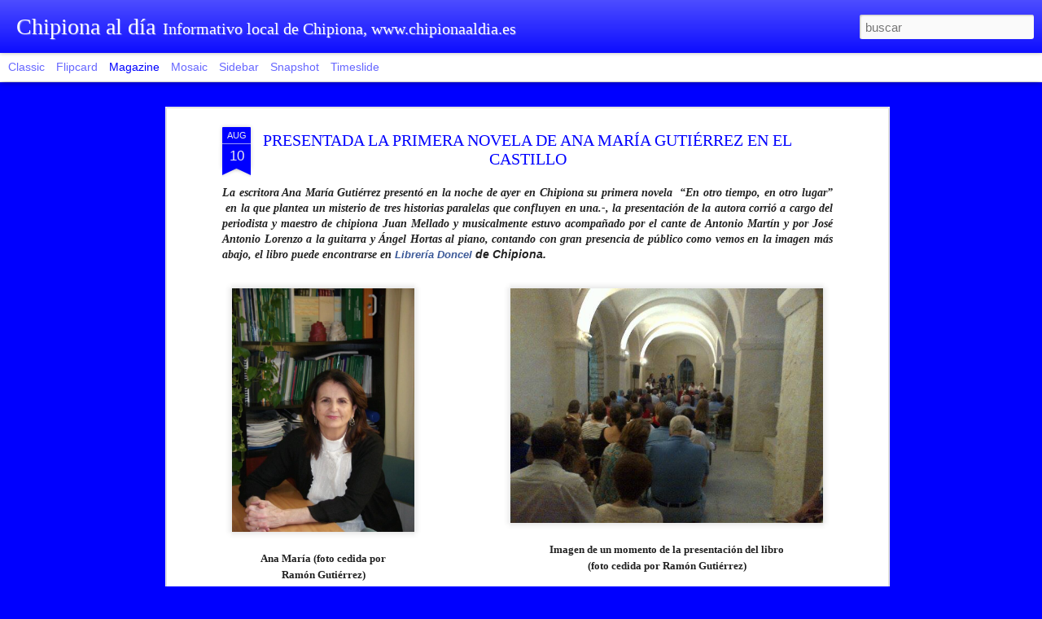

--- FILE ---
content_type: text/html; charset=UTF-8
request_url: http://chipionaaldia.blogspot.com/2013/08/presentada-la-primera-novela-de-ana.html
body_size: 4963
content:
<!DOCTYPE html>
<html class='v2' dir='ltr' lang='es'>
<head>
<link href='https://www.blogger.com/static/v1/widgets/335934321-css_bundle_v2.css' rel='stylesheet' type='text/css'/>
<meta content='text/html; charset=UTF-8' http-equiv='Content-Type'/>
<meta content='blogger' name='generator'/>
<link href='http://chipionaaldia.blogspot.com/favicon.ico' rel='icon' type='image/x-icon'/>
<link href='http://chipionaaldia.blogspot.com/2013/08/presentada-la-primera-novela-de-ana.html' rel='canonical'/>
<link rel="alternate" type="application/atom+xml" title="Chipiona al día - Atom" href="http://chipionaaldia.blogspot.com/feeds/posts/default" />
<link rel="alternate" type="application/rss+xml" title="Chipiona al día - RSS" href="http://chipionaaldia.blogspot.com/feeds/posts/default?alt=rss" />
<link rel="service.post" type="application/atom+xml" title="Chipiona al día - Atom" href="https://www.blogger.com/feeds/2306520498394813649/posts/default" />

<link rel="alternate" type="application/atom+xml" title="Chipiona al día - Atom" href="http://chipionaaldia.blogspot.com/feeds/7324680234945528962/comments/default" />
<!--Can't find substitution for tag [blog.ieCssRetrofitLinks]-->
<link href='https://blogger.googleusercontent.com/img/b/R29vZ2xl/AVvXsEg-tsce3VZVqeP0CocIRhUoGxZr210Bze3IprDFIsIgtu8gAAqoekoC1gBOzUEajSt89_3IrEZFAYKwIQczEuuawDVrrZL1hRsNWRCGts1NRI-aSLu0wnTd17sW26yxjFAgDBS2GD5u7WQ/s1600/anamariagutierreztoscano.jpg' rel='image_src'/>
<meta content='http://chipionaaldia.blogspot.com/2013/08/presentada-la-primera-novela-de-ana.html' property='og:url'/>
<meta content='PRESENTADA LA PRIMERA NOVELA DE ANA MARÍA GUTIÉRREZ EN EL CASTILLO' property='og:title'/>
<meta content=' La escritora Ana María Gutiérrez presentó en la noche de ayer en Chipiona su primera novela  “En otro tiempo, en otro lugar”  en la que pla...' property='og:description'/>
<meta content='https://blogger.googleusercontent.com/img/b/R29vZ2xl/AVvXsEg-tsce3VZVqeP0CocIRhUoGxZr210Bze3IprDFIsIgtu8gAAqoekoC1gBOzUEajSt89_3IrEZFAYKwIQczEuuawDVrrZL1hRsNWRCGts1NRI-aSLu0wnTd17sW26yxjFAgDBS2GD5u7WQ/w1200-h630-p-k-no-nu/anamariagutierreztoscano.jpg' property='og:image'/>
<title>Chipiona al día: PRESENTADA LA PRIMERA NOVELA DE ANA MARÍA GUTIÉRREZ EN EL CASTILLO</title>
<meta content='!' name='fragment'/>
<meta content='dynamic' name='blogger-template'/>
<meta content='IE=9,chrome=1' http-equiv='X-UA-Compatible'/>
<meta content='initial-scale=1.0, maximum-scale=1.0, user-scalable=no, width=device-width' name='viewport'/>
<style id='page-skin-1' type='text/css'><!--
/*-----------------------------------------------
Blogger Template Style
Name: Dynamic Views
----------------------------------------------- */
/* Variable definitions
====================
<Variable name="keycolor" description="Main Color" type="color" default="#ffffff"
variants="#2b256f,#00b2b4,#4ba976,#696f00,#b38f00,#f07300,#d0422c,#f37a86,#7b5341"/>
<Group description="Page">
<Variable name="page.text.font" description="Font" type="font"
default="'Helvetica Neue Light', HelveticaNeue-Light, 'Helvetica Neue', Helvetica, Arial, sans-serif"/>
<Variable name="page.text.color" description="Text Color" type="color"
default="#333333" variants="#333333"/>
<Variable name="body.background.color" description="Background Color" type="color"
default="#EEEEEE"
variants="#dfdfea,#d9f4f4,#e4f2eb,#e9ead9,#f4eed9,#fdead9,#f8e3e0,#fdebed,#ebe5e3"/>
</Group>
<Variable name="body.background" description="Body Background" type="background"
color="#EEEEEE" default="$(color) none repeat scroll top left"/>
<Group description="Header">
<Variable name="header.background.color" description="Background Color" type="color"
default="#F3F3F3" variants="#F3F3F3"/>
</Group>
<Group description="Header Bar">
<Variable name="primary.color" description="Background Color" type="color"
default="#333333" variants="#2b256f,#00b2b4,#4ba976,#696f00,#b38f00,#f07300,#d0422c,#f37a86,#7b5341"/>
<Variable name="menu.font" description="Font" type="font"
default="'Helvetica Neue Light', HelveticaNeue-Light, 'Helvetica Neue', Helvetica, Arial, sans-serif"/>
<Variable name="menu.text.color" description="Text Color" type="color"
default="#FFFFFF" variants="#FFFFFF"/>
</Group>
<Group description="Links">
<Variable name="link.font" description="Link Text" type="font"
default="'Helvetica Neue Light', HelveticaNeue-Light, 'Helvetica Neue', Helvetica, Arial, sans-serif"/>
<Variable name="link.color" description="Link Color" type="color"
default="#009EB8"
variants="#2b256f,#00b2b4,#4ba976,#696f00,#b38f00,#f07300,#d0422c,#f37a86,#7b5341"/>
<Variable name="link.hover.color" description="Link Hover Color" type="color"
default="#009EB8"
variants="#2b256f,#00b2b4,#4ba976,#696f00,#b38f00,#f07300,#d0422c,#f37a86,#7b5341"/>
<Variable name="link.visited.color" description="Link Visited Color" type="color"
default="#009EB8"
variants="#2b256f,#00b2b4,#4ba976,#696f00,#b38f00,#f07300,#d0422c,#f37a86,#7b5341"/>
</Group>
<Group description="Blog Title">
<Variable name="blog.title.font" description="Font" type="font"
default="'Helvetica Neue Light', HelveticaNeue-Light, 'Helvetica Neue', Helvetica, Arial, sans-serif"/>
<Variable name="blog.title.color" description="Color" type="color"
default="#555555" variants="#555555"/>
</Group>
<Group description="Blog Description">
<Variable name="blog.description.font" description="Font" type="font"
default="'Helvetica Neue Light', HelveticaNeue-Light, 'Helvetica Neue', Helvetica, Arial, sans-serif"/>
<Variable name="blog.description.color" description="Color" type="color"
default="#555555" variants="#555555"/>
</Group>
<Group description="Post Title">
<Variable name="post.title.font" description="Font" type="font"
default="'Helvetica Neue Light', HelveticaNeue-Light, 'Helvetica Neue', Helvetica, Arial, sans-serif"/>
<Variable name="post.title.color" description="Color" type="color"
default="#333333" variants="#333333"/>
</Group>
<Group description="Date Ribbon">
<Variable name="ribbon.color" description="Color" type="color"
default="#666666" variants="#2b256f,#00b2b4,#4ba976,#696f00,#b38f00,#f07300,#d0422c,#f37a86,#7b5341"/>
<Variable name="ribbon.hover.color" description="Hover Color" type="color"
default="#AD3A2B" variants="#AD3A2B"/>
</Group>
<Variable name="blitzview" description="Initial view type" type="string" default="sidebar"/>
*/
/* BEGIN CUT */
{
"font:Text": "'Helvetica Neue Light', HelveticaNeue-Light, 'Helvetica Neue', Helvetica, Arial, sans-serif",
"color:Text": "#000000",
"image:Background": "#EEEEEE none repeat scroll top left",
"color:Background": "#0000ff",
"color:Header Background": "#0000ff",
"color:Primary": "#ffffff",
"color:Menu Text": "#0000ff",
"font:Menu": "'Helvetica Neue Light', HelveticaNeue-Light, 'Helvetica Neue', Helvetica, Arial, sans-serif",
"font:Link": "'Helvetica Neue Light', HelveticaNeue-Light, 'Helvetica Neue', Helvetica, Arial, sans-serif",
"color:Link": "#009EB8",
"color:Link Visited": "#009EB8",
"color:Link Hover": "#009EB8",
"font:Blog Title": "normal normal 100% Georgia, Utopia, 'Palatino Linotype', Palatino, serif",
"color:Blog Title": "#ffffff",
"font:Blog Description": "normal normal 100% Georgia, Utopia, 'Palatino Linotype', Palatino, serif",
"color:Blog Description": "#ffffff",
"font:Post Title": "normal bold 100% Georgia, Utopia, 'Palatino Linotype', Palatino, serif",
"color:Post Title": "#0000ff",
"color:Ribbon": "#0000ff",
"color:Ribbon Hover": "#00007f",
"view": "magazine"
}
/* END CUT */

--></style>
<style id='template-skin-1' type='text/css'><!--
body {
min-width: 960px;
}
.column-center-outer {
margin-top: 46px;
}
.content-outer, .content-fauxcolumn-outer, .region-inner {
min-width: 960px;
max-width: 960px;
_width: 960px;
}
.main-inner .columns {
padding-left: 0;
padding-right: 310px;
}
.main-inner .fauxcolumn-center-outer {
left: 0;
right: 310px;
/* IE6 does not respect left and right together */
_width: expression(this.parentNode.offsetWidth -
parseInt("0") -
parseInt("310px") + 'px');
}
.main-inner .fauxcolumn-left-outer {
width: 0;
}
.main-inner .fauxcolumn-right-outer {
width: 310px;
}
.main-inner .column-left-outer {
width: 0;
right: 100%;
margin-left: -0;
}
.main-inner .column-right-outer {
width: 310px;
margin-right: -310px;
}
#layout {
min-width: 0;
}
#layout .content-outer {
min-width: 0;
width: 800px;
}
#layout .region-inner {
min-width: 0;
width: auto;
}
--></style>
<script src='//www.blogblog.com/dynamicviews/00d9e3c56f0dbcee/js/common.js' type='text/javascript'></script>
<script src='//www.blogblog.com/dynamicviews/00d9e3c56f0dbcee/js/languages/lang__es.js' type='text/javascript'></script>
<script src='//www.blogblog.com/dynamicviews/00d9e3c56f0dbcee/js/magazine.js' type='text/javascript'></script>
<script src='//www.blogblog.com/dynamicviews/4224c15c4e7c9321/js/comments.js'></script>
<link href='https://www.blogger.com/dyn-css/authorization.css?targetBlogID=2306520498394813649&amp;zx=d11355c3-6d48-49cc-b1c5-f7e87304b254' media='none' onload='if(media!=&#39;all&#39;)media=&#39;all&#39;' rel='stylesheet'/><noscript><link href='https://www.blogger.com/dyn-css/authorization.css?targetBlogID=2306520498394813649&amp;zx=d11355c3-6d48-49cc-b1c5-f7e87304b254' rel='stylesheet'/></noscript>
<meta name='google-adsense-platform-account' content='ca-host-pub-1556223355139109'/>
<meta name='google-adsense-platform-domain' content='blogspot.com'/>

</head>
<body class='variant-magazine'>
<div class='content'>
<div class='content-outer'>
<div class='fauxborder-left content-fauxborder-left'>
<div class='content-inner'>
<div class='main-outer'>
<div class='fauxborder-left main-fauxborder-left'>
<div class='region-inner main-inner'>
<div class='columns fauxcolumns'>
<div class='column-center-outer'>
<div class='column-center-inner'>
<div class='main section' id='main'>
</div>
</div>
</div>
<div class='column-right-outer'>
<div class='column-right-inner'>
<aside>
<div class='sidebar section' id='sidebar-right-1'>
</div>
</aside>
</div>
</div>
<div style='clear: both'></div>
</div>
</div>
</div>
</div>
</div>
</div>
</div>
</div>
<script language='javascript' type='text/javascript'>
        window.onload = function() {
          blogger.ui().configure().view();
        };
      </script>

<script type="text/javascript" src="https://www.blogger.com/static/v1/widgets/719476776-widgets.js"></script>
<script type='text/javascript'>
window['__wavt'] = 'AOuZoY7TBUFTBjT8grvAQaHDS6di6VYu_A:1769211438399';_WidgetManager._Init('//www.blogger.com/rearrange?blogID\x3d2306520498394813649','//chipionaaldia.blogspot.com/2013/08/presentada-la-primera-novela-de-ana.html','2306520498394813649');
_WidgetManager._SetDataContext([{'name': 'blog', 'data': {'blogId': '2306520498394813649', 'title': 'Chipiona al d\xeda', 'url': 'http://chipionaaldia.blogspot.com/2013/08/presentada-la-primera-novela-de-ana.html', 'canonicalUrl': 'http://chipionaaldia.blogspot.com/2013/08/presentada-la-primera-novela-de-ana.html', 'homepageUrl': 'http://chipionaaldia.blogspot.com/', 'searchUrl': 'http://chipionaaldia.blogspot.com/search', 'canonicalHomepageUrl': 'http://chipionaaldia.blogspot.com/', 'blogspotFaviconUrl': 'http://chipionaaldia.blogspot.com/favicon.ico', 'bloggerUrl': 'https://www.blogger.com', 'hasCustomDomain': false, 'httpsEnabled': true, 'enabledCommentProfileImages': true, 'gPlusViewType': 'FILTERED_POSTMOD', 'adultContent': false, 'analyticsAccountNumber': '', 'encoding': 'UTF-8', 'locale': 'es', 'localeUnderscoreDelimited': 'es', 'languageDirection': 'ltr', 'isPrivate': false, 'isMobile': false, 'isMobileRequest': false, 'mobileClass': '', 'isPrivateBlog': false, 'isDynamicViewsAvailable': true, 'feedLinks': '\x3clink rel\x3d\x22alternate\x22 type\x3d\x22application/atom+xml\x22 title\x3d\x22Chipiona al d\xeda - Atom\x22 href\x3d\x22http://chipionaaldia.blogspot.com/feeds/posts/default\x22 /\x3e\n\x3clink rel\x3d\x22alternate\x22 type\x3d\x22application/rss+xml\x22 title\x3d\x22Chipiona al d\xeda - RSS\x22 href\x3d\x22http://chipionaaldia.blogspot.com/feeds/posts/default?alt\x3drss\x22 /\x3e\n\x3clink rel\x3d\x22service.post\x22 type\x3d\x22application/atom+xml\x22 title\x3d\x22Chipiona al d\xeda - Atom\x22 href\x3d\x22https://www.blogger.com/feeds/2306520498394813649/posts/default\x22 /\x3e\n\n\x3clink rel\x3d\x22alternate\x22 type\x3d\x22application/atom+xml\x22 title\x3d\x22Chipiona al d\xeda - Atom\x22 href\x3d\x22http://chipionaaldia.blogspot.com/feeds/7324680234945528962/comments/default\x22 /\x3e\n', 'meTag': '', 'adsenseHostId': 'ca-host-pub-1556223355139109', 'adsenseHasAds': false, 'adsenseAutoAds': false, 'boqCommentIframeForm': true, 'loginRedirectParam': '', 'isGoogleEverywhereLinkTooltipEnabled': true, 'view': '', 'dynamicViewsCommentsSrc': '//www.blogblog.com/dynamicviews/4224c15c4e7c9321/js/comments.js', 'dynamicViewsScriptSrc': '//www.blogblog.com/dynamicviews/00d9e3c56f0dbcee', 'plusOneApiSrc': 'https://apis.google.com/js/platform.js', 'disableGComments': true, 'interstitialAccepted': false, 'sharing': {'platforms': [{'name': 'Obtener enlace', 'key': 'link', 'shareMessage': 'Obtener enlace', 'target': ''}, {'name': 'Facebook', 'key': 'facebook', 'shareMessage': 'Compartir en Facebook', 'target': 'facebook'}, {'name': 'Escribe un blog', 'key': 'blogThis', 'shareMessage': 'Escribe un blog', 'target': 'blog'}, {'name': 'X', 'key': 'twitter', 'shareMessage': 'Compartir en X', 'target': 'twitter'}, {'name': 'Pinterest', 'key': 'pinterest', 'shareMessage': 'Compartir en Pinterest', 'target': 'pinterest'}, {'name': 'Correo electr\xf3nico', 'key': 'email', 'shareMessage': 'Correo electr\xf3nico', 'target': 'email'}], 'disableGooglePlus': true, 'googlePlusShareButtonWidth': 0, 'googlePlusBootstrap': '\x3cscript type\x3d\x22text/javascript\x22\x3ewindow.___gcfg \x3d {\x27lang\x27: \x27es\x27};\x3c/script\x3e'}, 'hasCustomJumpLinkMessage': false, 'jumpLinkMessage': 'Leer m\xe1s', 'pageType': 'item', 'postId': '7324680234945528962', 'postImageThumbnailUrl': 'https://blogger.googleusercontent.com/img/b/R29vZ2xl/AVvXsEg-tsce3VZVqeP0CocIRhUoGxZr210Bze3IprDFIsIgtu8gAAqoekoC1gBOzUEajSt89_3IrEZFAYKwIQczEuuawDVrrZL1hRsNWRCGts1NRI-aSLu0wnTd17sW26yxjFAgDBS2GD5u7WQ/s72-c/anamariagutierreztoscano.jpg', 'postImageUrl': 'https://blogger.googleusercontent.com/img/b/R29vZ2xl/AVvXsEg-tsce3VZVqeP0CocIRhUoGxZr210Bze3IprDFIsIgtu8gAAqoekoC1gBOzUEajSt89_3IrEZFAYKwIQczEuuawDVrrZL1hRsNWRCGts1NRI-aSLu0wnTd17sW26yxjFAgDBS2GD5u7WQ/s1600/anamariagutierreztoscano.jpg', 'pageName': 'PRESENTADA LA PRIMERA NOVELA DE ANA MAR\xcdA GUTI\xc9RREZ EN EL CASTILLO', 'pageTitle': 'Chipiona al d\xeda: PRESENTADA LA PRIMERA NOVELA DE ANA MAR\xcdA GUTI\xc9RREZ EN EL CASTILLO'}}, {'name': 'features', 'data': {}}, {'name': 'messages', 'data': {'edit': 'Editar', 'linkCopiedToClipboard': 'El enlace se ha copiado en el Portapapeles.', 'ok': 'Aceptar', 'postLink': 'Enlace de la entrada'}}, {'name': 'skin', 'data': {'vars': {'link_color': '#009EB8', 'post_title_color': '#0000ff', 'blog_description_font': 'normal normal 100% Georgia, Utopia, \x27Palatino Linotype\x27, Palatino, serif', 'body_background_color': '#0000ff', 'ribbon_color': '#0000ff', 'body_background': '#EEEEEE none repeat scroll top left', 'blitzview': 'magazine', 'link_visited_color': '#009EB8', 'link_hover_color': '#009EB8', 'header_background_color': '#0000ff', 'keycolor': '#ffffff', 'page_text_font': '\x27Helvetica Neue Light\x27, HelveticaNeue-Light, \x27Helvetica Neue\x27, Helvetica, Arial, sans-serif', 'blog_title_color': '#ffffff', 'ribbon_hover_color': '#00007f', 'blog_title_font': 'normal normal 100% Georgia, Utopia, \x27Palatino Linotype\x27, Palatino, serif', 'link_font': '\x27Helvetica Neue Light\x27, HelveticaNeue-Light, \x27Helvetica Neue\x27, Helvetica, Arial, sans-serif', 'menu_font': '\x27Helvetica Neue Light\x27, HelveticaNeue-Light, \x27Helvetica Neue\x27, Helvetica, Arial, sans-serif', 'primary_color': '#ffffff', 'page_text_color': '#000000', 'post_title_font': 'normal bold 100% Georgia, Utopia, \x27Palatino Linotype\x27, Palatino, serif', 'blog_description_color': '#ffffff', 'menu_text_color': '#0000ff'}, 'override': '', 'url': 'blitz.css'}}, {'name': 'template', 'data': {'name': 'Dynamic Views', 'localizedName': 'Vistas din\xe1micas', 'isResponsive': false, 'isAlternateRendering': false, 'isCustom': false, 'variant': 'magazine', 'variantId': 'magazine'}}, {'name': 'view', 'data': {'classic': {'name': 'classic', 'url': '?view\x3dclassic'}, 'flipcard': {'name': 'flipcard', 'url': '?view\x3dflipcard'}, 'magazine': {'name': 'magazine', 'url': '?view\x3dmagazine'}, 'mosaic': {'name': 'mosaic', 'url': '?view\x3dmosaic'}, 'sidebar': {'name': 'sidebar', 'url': '?view\x3dsidebar'}, 'snapshot': {'name': 'snapshot', 'url': '?view\x3dsnapshot'}, 'timeslide': {'name': 'timeslide', 'url': '?view\x3dtimeslide'}, 'isMobile': false, 'title': 'PRESENTADA LA PRIMERA NOVELA DE ANA MAR\xcdA GUTI\xc9RREZ EN EL CASTILLO', 'description': ' La escritora Ana Mar\xeda Guti\xe9rrez present\xf3 en la noche de ayer en Chipiona su primera novela \xa0\u201cEn otro tiempo, en otro lugar\u201d \xa0en la que pla...', 'featuredImage': 'https://blogger.googleusercontent.com/img/b/R29vZ2xl/AVvXsEg-tsce3VZVqeP0CocIRhUoGxZr210Bze3IprDFIsIgtu8gAAqoekoC1gBOzUEajSt89_3IrEZFAYKwIQczEuuawDVrrZL1hRsNWRCGts1NRI-aSLu0wnTd17sW26yxjFAgDBS2GD5u7WQ/s1600/anamariagutierreztoscano.jpg', 'url': 'http://chipionaaldia.blogspot.com/2013/08/presentada-la-primera-novela-de-ana.html', 'type': 'item', 'isSingleItem': true, 'isMultipleItems': false, 'isError': false, 'isPage': false, 'isPost': true, 'isHomepage': false, 'isArchive': false, 'isLabelSearch': false, 'postId': 7324680234945528962}}]);
_WidgetManager._RegisterWidget('_BlogView', new _WidgetInfo('Blog1', 'main', document.getElementById('Blog1'), {'cmtInteractionsEnabled': false, 'lightboxEnabled': true, 'lightboxModuleUrl': 'https://www.blogger.com/static/v1/jsbin/1181830541-lbx__es.js', 'lightboxCssUrl': 'https://www.blogger.com/static/v1/v-css/828616780-lightbox_bundle.css'}, 'displayModeFull'));
_WidgetManager._RegisterWidget('_TranslateView', new _WidgetInfo('Translate1', 'sidebar-right-1', document.getElementById('Translate1'), {}, 'displayModeFull'));
_WidgetManager._RegisterWidget('_HeaderView', new _WidgetInfo('Header1', 'sidebar-right-1', document.getElementById('Header1'), {}, 'displayModeFull'));
_WidgetManager._RegisterWidget('_PageListView', new _WidgetInfo('PageList1', 'sidebar-right-1', document.getElementById('PageList1'), {'title': 'P\xe1ginas', 'links': [{'isCurrentPage': false, 'href': 'http://chipionaaldia.blogspot.com/', 'title': 'ACTUALIDAD'}, {'isCurrentPage': false, 'href': 'http://chipionaaldia.blogspot.com/p/guia-comercial.html', 'id': '2573231279760484996', 'title': 'GUIA COMERCIAL'}, {'isCurrentPage': false, 'href': 'http://chipionaaldia.blogspot.com/p/el-tiempo-en-chipiona.html', 'id': '5378140946899273546', 'title': 'EL TIEMPO EN CHIPIONA'}, {'isCurrentPage': false, 'href': 'http://chipionaaldia.blogspot.com/p/farmacia-de-guardia.html', 'id': '6133138310015966603', 'title': 'FARMACIA DE GUARDIA'}], 'mobile': false, 'showPlaceholder': true, 'hasCurrentPage': false}, 'displayModeFull'));
_WidgetManager._RegisterWidget('_NavbarView', new _WidgetInfo('Navbar1', 'sidebar-right-1', document.getElementById('Navbar1'), {}, 'displayModeFull'));
</script>
</body>
</html>